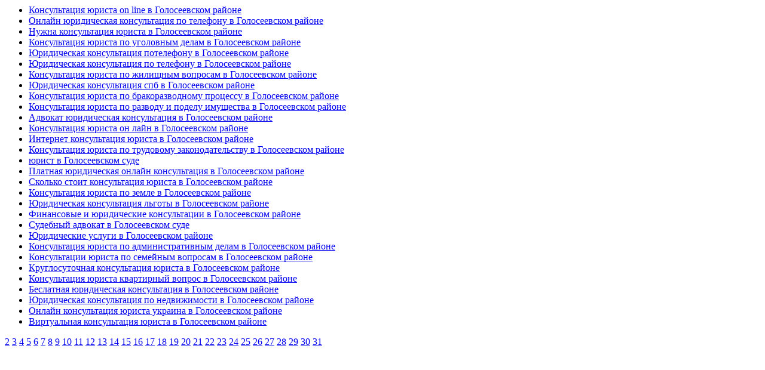

--- FILE ---
content_type: text/html
request_url: http://goloseevskiy-sud.spravedlivist.in.ua/sitemap-html/
body_size: 1132
content:
<html>
<head>
<title>
Sitemap html - ����� �����
</title>
</head>
<body>
<ul><li><a href="/konsultaciya-yurista-on-line-v-goloseevskom-raione.html">������������ ������ on line � ������������ ������</a></li><li><a href="/onlain-yuridicheskaya-konsultaciya-po-telefonu-v-goloseevskom-raione.html">������ ����������� ������������ �� �������� � ������������ ������</a></li><li><a href="/nuzhna-konsultaciya-yurista-v-goloseevskom-raione.html">����� ������������ ������ � ������������ ������</a></li><li><a href="/konsultaciya-yurista-po-ugolovnim-delam-v-goloseevskom-raione.html">������������ ������ �� ��������� ����� � ������������ ������</a></li><li><a href="/yuridicheskaya-konsultaciya-potelefonu-v-goloseevskom-raione.html">����������� ������������ ���������� � ������������ ������</a></li><li><a href="/yuridicheskaya-konsultaciya-po-telefonu-v-goloseevskom-raione.html">����������� ������������ �� �������� � ������������ ������</a></li><li><a href="/konsultaciya-yurista-po-zhilishchnim-voprosam-v-goloseevskom-raione.html">������������ ������ �� �������� �������� � ������������ ������</a></li><li><a href="/yuridicheskaya-konsultaciya-spb-v-goloseevskom-raione.html">����������� ������������ ��� � ������������ ������</a></li><li><a href="/konsultaciya-yurista-po-brakorazvodnomu-processu-v-goloseevskom-raione.html">������������ ������ �� ��������������� �������� � ������������ ������</a></li><li><a href="/konsultaciya-yurista-po-razvodu-i-podelu-imushchestva-v-goloseevskom-raione.html">������������ ������ �� ������� � ������ ��������� � ������������ ������</a></li><li><a href="/advokat-yuridicheskaya-konsultaciya-v-goloseevskom-raione.html">������� ����������� ������������ � ������������ ������</a></li><li><a href="/konsultaciya-yurista-on-lain-v-goloseevskom-raione.html">������������ ������ �� ���� � ������������ ������</a></li><li><a href="/internet-konsultaciya-yurista-v-goloseevskom-raione.html">�������� ������������ ������ � ������������ ������</a></li><li><a href="/konsultaciya-yurista-po-trudovomu-zakonodatelstvu-v-goloseevskom-raione.html">������������ ������ �� ��������� ���������������� � ������������ ������</a></li><li><a href="/yurist-v-goloseevskom-sude.html">����� � ������������ ����</a></li><li><a href="/platnaya-yuridicheskaya-onlain-konsultaciya-v-goloseevskom-raione.html">������� ����������� ������ ������������ � ������������ ������</a></li><li><a href="/skolko-stoit-konsultaciya-yurista-v-goloseevskom-raione.html">������� ����� ������������ ������ � ������������ ������</a></li><li><a href="/konsultaciya-yurista-po-zemle-v-goloseevskom-raione.html">������������ ������ �� ����� � ������������ ������</a></li><li><a href="/yuridicheskaya-konsultaciya-lgoti-v-goloseevskom-raione.html">����������� ������������ ������ � ������������ ������</a></li><li><a href="/finansovie-i-yuridicheskie-konsultacii-v-goloseevskom-raione.html">���������� � ����������� ������������ � ������������ ������</a></li><li><a href="/sudebnii-advokat-v-goloseevskom-sude.html">�������� ������� � ������������ ����</a></li><li><a href="/yuridicheskie-uslugi-v-goloseevskom-raione.html">����������� ������ � ������������ ������</a></li><li><a href="/konsultaciya-yurista-po-administrativnim-delam-v-goloseevskom-raione.html">������������ ������ �� ���������������� ����� � ������������ ������</a></li><li><a href="/konsultacii-yurista-po-semeinim-voprosam-v-goloseevskom-raione.html">������������ ������ �� �������� �������� � ������������ ������</a></li><li><a href="/kruglosutochnaya-konsultaciya-yurista-v-goloseevskom-raione.html">�������������� ������������ ������ � ������������ ������</a></li><li><a href="/konsultaciya-yurista-kvartirnii-vopros-v-goloseevskom-raione.html">������������ ������ ���������� ������ � ������������ ������</a></li><li><a href="/beslatnaya-yuridicheskaya-konsultaciya-v-goloseevskom-raione.html">��������� ����������� ������������ � ������������ ������</a></li><li><a href="/yuridicheskaya-konsultaciya-po-nedvizhimosti-v-goloseevskom-raione.html">����������� ������������ �� ������������ � ������������ ������</a></li><li><a href="/onlain-konsultaciya-yurista-ukraina-v-goloseevskom-raione.html">������ ������������ ������ ������� � ������������ ������</a></li><li><a href="/virtualnaya-konsultaciya-yurista-v-goloseevskom-raione.html">����������� ������������ ������ � ������������ ������</a></li></ul><div><a href="/sitemap-html/2.html">2</a> <a href="/sitemap-html/3.html">3</a> <a href="/sitemap-html/4.html">4</a> <a href="/sitemap-html/5.html">5</a> <a href="/sitemap-html/6.html">6</a> <a href="/sitemap-html/7.html">7</a> <a href="/sitemap-html/8.html">8</a> <a href="/sitemap-html/9.html">9</a> <a href="/sitemap-html/10.html">10</a> <a href="/sitemap-html/11.html">11</a> <a href="/sitemap-html/12.html">12</a> <a href="/sitemap-html/13.html">13</a> <a href="/sitemap-html/14.html">14</a> <a href="/sitemap-html/15.html">15</a> <a href="/sitemap-html/16.html">16</a> <a href="/sitemap-html/17.html">17</a> <a href="/sitemap-html/18.html">18</a> <a href="/sitemap-html/19.html">19</a> <a href="/sitemap-html/20.html">20</a> <a href="/sitemap-html/21.html">21</a> <a href="/sitemap-html/22.html">22</a> <a href="/sitemap-html/23.html">23</a> <a href="/sitemap-html/24.html">24</a> <a href="/sitemap-html/25.html">25</a> <a href="/sitemap-html/26.html">26</a> <a href="/sitemap-html/27.html">27</a> <a href="/sitemap-html/28.html">28</a> <a href="/sitemap-html/29.html">29</a> <a href="/sitemap-html/30.html">30</a> <a href="/sitemap-html/31.html">31</a> </div></body></html>